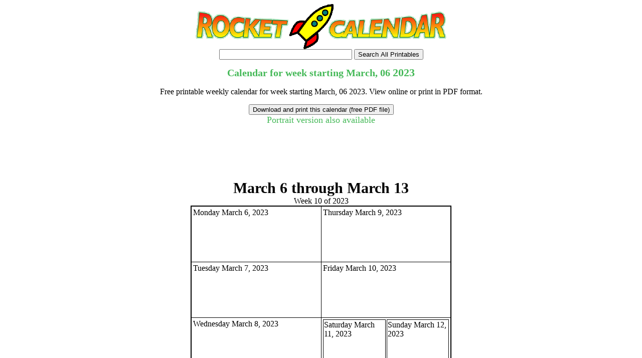

--- FILE ---
content_type: text/html; charset=UTF-8
request_url: https://www.rocketcalendar.com/weekly/2023-03-06-landscape
body_size: 14819
content:
<html>
<head>

	<link rel="canonical" href="https://www.rocketcalendar.com/weekly-calendar/2023-03-06-landscape" />
	<title>Calendar for week starting March, 06 2023 </title><link rel="media:thumbnail" href="//www.rocketcalendar.com/weekly_thumbs/2023-03-06-landscape.png" />
<!--
<PageMap>
<DataObject type="document">
		<Attribute name="title">Weekly Calendar for week starting March, 06 2023</Attribute>
		<Attribute name="description">Free printable weekly calendar for week starting March, 06 2023. View online or print in PDF format.</Attribute>
		<Attribute name="pdfimage">//www.freeprintable.net/pdficon.gif</Attribute>
	</DataObject>
 <DataObject type="thumbnail">
    <Attribute name="src" value="//www.rocketcalendar.com/weekly_thumbs/2023-03-06-landscape.png" />
    <Attribute name="height" value="105" />
    <Attribute name="width" value="136" />
 </DataObject>
</PageMap> 
 -->
<meta name="description" content="Free printable weekly calendar for week starting March, 06 2023. View online or print in PDF format.." />
<meta name="keywords" content="Weekly Calendar for week starting March, 06 2023, printable Weekly Calendar for week starting March, 06 2023" />
		<script data-ad-client="ca-pub-0754410284344153" async src="https://pagead2.googlesyndication.com/pagead/js/adsbygoogle.js"></script>
		<script>
  var googletag = googletag || {};
  googletag.cmd = googletag.cmd || [];
</script>
		
<script type='text/javascript'>
googletag.cmd.push(function() {
googletag.defineSlot('/1005945/calendars-home-lower', [728, 90], 'div-gpt-ad-1336593747848-0').addService(googletag.pubads());
googletag.defineSlot('/1005945/calendars-home-middle', [728, 90], 'div-gpt-ad-1336593747848-1').addService(googletag.pubads());
googletag.defineSlot('/1005945/calendars-home-upper', [728, 90], 'div-gpt-ad-1336593747848-2').addService(googletag.pubads());
googletag.defineSlot('/1005945/calendars-inside-lower', [728, 90], 'div-gpt-ad-1336593747848-3').addService(googletag.pubads());
googletag.defineSlot('/1005945/calendars-inside-upper', [728, 90], 'div-gpt-ad-1336593747848-4').addService(googletag.pubads());
googletag.pubads().enableSingleRequest();
googletag.enableServices();
});
</script>
<link rel="stylesheet" type="text/css" href="//www.rocketcalendar.com/style.css" /></head><body><center><a href="//www.RocketCalendar.com"><img width="500" height="90" src="//www.RocketCalendar.com/logo.png" alt="Rocket Calendar" /></a></center>
	<center>
<form action="//www.rocketcalendar.com/search.php" id="cse-search-box2">
   <div style="TOP: 105px; LEFT: 495px">
  <input type="text" name="q" size="31" value="" />
    <input type="submit" name="sa" value="Search All Printables" />
</div>
</form>
<h1>Calendar for week starting March, 06 <a  class="h1" href="//www.RocketCalendar.com/weekly-calendar/2023">2023</a></h1><p>Free printable weekly calendar for week starting March, 06 2023. View online or print in PDF format.
<FORM action="//www.RocketCalendar.com/weekly_click2.php" method="post"><INPUT type="hidden" name="id" value="2023-03-06-landscape"><INPUT type="submit" name="free" value="Download and print this calendar (free PDF file)"></form><BR><a class="biglink" href="//www.rocketcalendar.com/weekly/2023-03-06-portrait">Portrait version also available</a><BR><BR><div style='position: relative;  '>
<ins class="adsbygoogle"
     style="display:inline-block;width:728px;height:90px"
     data-ad-client="ca-pub-0754410284344153"
     data-ad-slot="1605820446"></ins>
	 <script>
(adsbygoogle = window.adsbygoogle || []).push({});
</script>
</div>
<link type="text/css" rel="stylesheet" href="//www.rocketcalendar.com/weekly_styles.css">
<center><span id="pagetitle">March  6 through March 13</span><BR>Week 10 of 2023<BR><table class="landscapecaltable"><tr><td class="landscapecaltd"><span class="landscapedaylarge">Monday March  6, 2023</span><p class="holidaylandscape"></p></td><td class="landscapecaltd"><span class="landscapedaylarge">Thursday March  9, 2023</span><p class="holidaylandscape"></p></td></tr><tr><td class="landscapecaltd"><span class="landscapedaylarge">Tuesday March  7, 2023</span><p class="holidaylandscape"></p></td><td class="landscapecaltd"><span class="landscapedaylarge">Friday March 10, 2023</span><p class="holidaylandscape"></p></td></tr><tr><td class="landscapecaltd"><span class="landscapedaylarge">Wednesday March  8, 2023</span><p class="holidaylandscape"></p></td><td><table width="100%"><tr><td class="landscapeintd"><span class="landscapedaylarge">Saturday March 11, 2023</span><p class="holiday"></p></td><td class="landscapeintd"><span class="landscapedaylarge">Sunday March 12, 2023</span><p class="holidaylandscape"></p></td></tr></table></td></tr></table><div id="sitelabel">www.RocketCalendar.com</div></center><p><a class="biglink" href="//www.rocketcalendar.com/weekly/2023-02-27-landscape">Previous week</a> | <a class="biglink" href="//www.rocketcalendar.com/weekly/2023-03-13-landscape">Next week</a> | All <a class="biglink" href="../weekly-calendar/2023">2023 weekly Calendars</a> | <a class="biglink" href="//www.RocketCalendar.com/weekly-calendar/">weekly Calendars for other years</a></p><div id="lower_lb_inside_ad_div">
</div>
<script>
var showing_lazy_lb_ad=false;
function fp_lazy_load_lb_ad(sticky_below_id)
{
	// a script that runs (adsbygoogle = window.adsbygoogle || []).push({}); if conditions (scrolling down) is met, then replace instance of that
	if (showing_lazy_lb_ad!=true)
	{
			var footer_div=  document.getElementById('newfooter');
					if (footer_div==null)
		{
			var footer_div=  document.getElementById('footer');
			if (footer_div==null)
			{
				var footer_div=  document.getElementById(sticky_below_id);	
			}
		}
	var stop=footer_div.offsetTop;


		var scrollBottom = ((window.pageYOffset !== undefined) ? window.pageYOffset : (document.documentElement || document.body.parentNode || document.body).scrollTop)+window.innerHeight;

		if (scrollBottom >= stop-20) 
		{
			var dfpdiv = document.createElement('ins');
			dfpdiv.className = "adsbygoogle";
			

			

				dfpdiv.setAttribute("style", "display:inline-block;width:728px;height:90px;");
				dfpdiv.setAttribute("data-ad-slot","1605820446");

		
			dfpdiv.setAttribute("data-ad-client","ca-pub-0754410284344153");

			document.getElementById(sticky_below_id).appendChild(dfpdiv);

		(adsbygoogle = window.adsbygoogle || []).push({});
		showing_lazy_lb_ad=true;
			
		}
	}
}

window.addEventListener("load", function(){fp_lazy_load_lb_ad("lower_lb_inside_ad_div");});
window.addEventListener('scroll', function(){fp_lazy_load_lb_ad("lower_lb_inside_ad_div");});

</script>
<hr>
<div id="footer"><p>Copyright 2009-2026 by
<a href="//www.savetzpublishing.com/">Savetz Publishing</a>, Inc.
<a rel="nofollow" href="//www.savetzpublishing.com/privacy_policy.php">Privacy Policy</a> |

   <style>
#sgt_blocking_layer {
  width: 5000px;
  height:5000px;
  top:0px;
  left:0px;
  position: absolute;
  background-color: #000000;
  -webkit-transition: all 3s ease;
  -moz-transition: all 3s ease;
  -ms-transition: all 3s ease;
  -o-transition: all 3s ease;
  transition: all 3s ease;
  opacity:0;
  -moz-opacity:0;
  -Webkit-opacity:0;
  z-index:-100;
  display: none;
}

#popupdiv{
  -webkit-transition: all 1s ease-in-out;
  -moz-transition: all 1s ease-in-out;
  -ms-transition: all 1s ease-in-out;
  -o-transition: all 1s ease-in-out;
  transition: all 1s ease-in-out;
    opacity:0;
  -moz-opacity:0;
  -Webkit-opacity:0;
    z-index:-100;
   position: fixed;

}

</style>

<script type="text/javascript">
var blockingdiv = document.createElement('div');
blockingdiv.id = 'sgt_blocking_layer';
this.document.body.appendChild(blockingdiv);

function convert(s)
{


    s = s.replace( /\u2018|\u2019|\u201A|\uFFFD/g, "'" );
    s = s.replace( /\u201c|\u201d|\u201e/g, '"' );
    s = s.replace( /\u02C6/g, '^' );
    s = s.replace( /\u2039/g, '<' );
    s = s.replace( /\u203A/g, '>' );
    s = s.replace( /\u2013/g, '-' );
    s = s.replace( /\u2014/g, '-' );
    s = s.replace( /\u2026/g, '...' );
    s = s.replace( /\u00A9/g, '(c)' );
    s = s.replace( /\u00AE/g, '(r)' );
    s = s.replace( /\u2122/g, 'TM' );
    s = s.replace( /\u00BC/g, '1/4' );
    s = s.replace( /\u00BD/g, '1/2' );
    s = s.replace( /\u00BE/g, '3/4' );
    s = s.replace(/[\u02DC|\u00A0]/g, " ");
return s;

}



function saveData(popupdivname) {
if (window.XMLHttpRequest)
  {
  fpuchttp=new XMLHttpRequest();
  }
else
  {
  fpuchttp=new ActiveXObject("Microsoft.filtercatxmlhttp");
  }
  
  var postparam='fpusuggestions='+encodeURIComponent(convert(document.getElementById("fpusuggestions").value))+'&fpusuggestemail='+encodeURIComponent(convert(document.getElementById("fpusuggestemail").value));
   fpuchttp.onreadystatechange = function() 
  {
  if (fpuchttp.readyState == 4 && fpuchttp.status == 200) 
  {

  if (fpuchttp.responseText!='')
  {
     document.getElementById('fpu_suggestion_form_div').style.display="none";
     document.getElementById('fpu_suggestion_postsubmit_div').style.display="inline";
     document.fpusuggestform.fpusuggestions.value='';     
  }
  
hide_f_popup(popupdivname);

    document.fpusuggestform.fpusuggest_submit.disabled=false;
  }

   };
  fpuchttp.open("POST",'//www.rocketcalendar.com/process_suggestions.php', true);
  fpuchttp.setRequestHeader("Content-type","application/x-www-form-urlencoded");

  fpuchttp.send(postparam);
  

  

};
function show_f_popup(popupdivname)
{

  sgt_blocking_layer=this.document.getElementById('sgt_blocking_layer');
  sgt_blocking_layer.style.display="block";
  sgt_blocking_layer.style.zIndex="59999";
  this.document.body.style.overflow="hidden";
  
  var x = sgt_blocking_layer.clientHeight;
  sgt_blocking_layer.style.opacity=0.75;
  sgt_blocking_layer.style.MozOpacity=0.75;
  sgt_blocking_layer.style.WebkitOpacity=0.75;

  this.document.getElementById('fpu_suggestion_form_div').style.display="inline";
  this.document.getElementById('fpu_suggestion_postsubmit_div').style.display="none";
  popupdiv=  this.document.getElementById(popupdivname);
  popupdiv.style.WebkitTransition="all 1s ease";
  popupdiv.style.MozTransition="all 1s ease";
  popupdiv.style.MsTransition="all 1s ease";
  popupdiv.style.OTransition="all 1s ease";
  popupdiv.style.transition="all 1s ease";
  

  popupdiv.style.zIndex='60000';

  popupdiv.style.opacity=1;
  popupdiv.style.MozOpacity=1;
  popupdiv.style.WebkitOpacity=1;
  this.document.getElementById('fpusuggestions').focus();
}

function q_hide_f_popup(popupdivname)
{
  sgt_blocking_layer=this.document.getElementById('sgt_blocking_layer');
  sgt_blocking_layer.style.zIndex="-100";
  this.document.body.style.overflow="visible";
  
  var x = sgt_blocking_layer.clientHeight;
  sgt_blocking_layer.style.opacity=0;
  sgt_blocking_layer.style.MozOpacity=0;
  sgt_blocking_layer.style.WebkitOpacity=0;

  var apopupdiv=  this.document.getElementById(popupdivname);
  apopupdiv.style.zIndex='-100';
  apopupdiv.style.opacity=0;
  apopupdiv.style.MozOpacity=0;
  apopupdiv.style.WebkitOpacity=0;
  apopupdiv.style.WebkitTransition="all 1s ease-in-out";
  apopupdiv.style.MozTransition="all 1s ease-in-out";
  apopupdiv.style.MsTransition="all 1s ease-in-out";
  apopupdiv.style.OTransition="all 1s ease-in-out";
  apopupdiv.style.transition="all 1s ease-in-out";
  sgt_blocking_layer.style.display= 'none';  
}
function hide_f_popup(popupdivname)
{
  sgt_blocking_layer=this.document.getElementById('sgt_blocking_layer');
  sgt_blocking_layer.style.zIndex="-100";
  this.document.body.style.overflow="visible";
  
  var x = sgt_blocking_layer.clientHeight;
  sgt_blocking_layer.style.opacity=0;
  sgt_blocking_layer.style.MozOpacity=0;
  sgt_blocking_layer.style.WebkitOpacity=0;

  var apopupdiv=  this.document.getElementById(popupdivname);
  apopupdiv.style.zIndex='-100';
  apopupdiv.style.opacity=0;
  apopupdiv.style.MozOpacity=0;
  apopupdiv.style.WebkitOpacity=0;
  apopupdiv.style.WebkitTransition="all 4s ease-in-out";
  apopupdiv.style.MozTransition="all 4s ease-in-out";
  apopupdiv.style.MsTransition="all 4s ease-in-out";
  apopupdiv.style.OTransition="all 4s ease-in-out";
  apopupdiv.style.transition="all 4s ease-in-out";
  sgt_blocking_layer.style.display= 'none';
}
function submit_suggestion(popupdivname)
{

      this.document.fpusuggestform.fpusuggest_submit.disabled=true;
      saveData(popupdivname);
    

return false;
}
</script>

   <a href="#" onClick="javascript: show_f_popup('popupdiv'); return false;">Questions, comments, suggestions?</a>
  <div id="popupdiv" style="border: 5px solid white;border-radius: 25px; top:20%; left:22%; background-color: #12DCF8; width: 355px; height: 335px;"><div id="fpu_suggestion_postsubmit_div" style="display: none">
<center>
<p>
Thank you for your suggestion.
</p>
</center>
</div>
<div id="fpu_suggestion_form_div">
<p style="font-family: verdana, arial, helvetica, sans-serif;
line-height: 1.1em;
margin: 0 0 16px 0;
font-size: 10pt; border-top-left-radius:20px; border-top-right-radius:20px; background-color: #B2DCF8; position: relative; padding:5px 5px 3px 5px;">We're always adding new printables, and would love to hear your suggestions. What are we missing?</p>
<div style="position: relative; margin:5px 5px 5px 5px; width: 90%; text-align: left;">

<form method="POST" id="fpusuggestform" name="fpusuggestform" style="border-width: 0px" accept-charset="UTF-8">

 <fieldset style="border-style: solid; border-color: #B2DCF8; width: 100%; padding-right:0px;">

 <legend><b>Email address:</b> (optional)</legend>
<input name="fpusuggestemail" id="fpusuggestemail" type="text" style="width: 310px;">

 </fieldset>


 <fieldset style="border-style: solid; border-color: #B2DCF8; width: 100%; padding-right:0px; margin-bottom: 10px;">

 <legend><b>Suggestion:</b></legend>

<textarea id="fpusuggestions" name="fpusuggestions" style="resize:none;" cols="36" rows="8" ></textarea>

 </fieldset>
<center>
<p>
<button style="cursor:pointer; background-color:white; border-radius: 5px;" type="button" id="fpusuggest_submit" name="fpusuggest_submit" onClick="javascript: return submit_suggestion('popupdiv');">Submit Suggestion</button>&nbsp;&nbsp;
<button style="cursor:pointer; background-color:white; border-radius: 5px;" type="button" onClick="javascript: q_hide_f_popup('popupdiv');">Close</button>
</p>
</center>
</form>
</div>
</div></div>  <script type="text/javascript">
var sugpopupele=this.document.getElementById('popupdiv'); 
this.document.body.appendChild(sugpopupele);

 </script>

  </p>
</div>
<script defer type="text/javascript" src="//analytics.aweber.com/js/awt_analytics.js?id=7.aL"></script>


</body>
</html>
</center>







--- FILE ---
content_type: text/html; charset=utf-8
request_url: https://www.google.com/recaptcha/api2/aframe
body_size: 266
content:
<!DOCTYPE HTML><html><head><meta http-equiv="content-type" content="text/html; charset=UTF-8"></head><body><script nonce="p6r78lnJH1dgoTsx5qO4XQ">/** Anti-fraud and anti-abuse applications only. See google.com/recaptcha */ try{var clients={'sodar':'https://pagead2.googlesyndication.com/pagead/sodar?'};window.addEventListener("message",function(a){try{if(a.source===window.parent){var b=JSON.parse(a.data);var c=clients[b['id']];if(c){var d=document.createElement('img');d.src=c+b['params']+'&rc='+(localStorage.getItem("rc::a")?sessionStorage.getItem("rc::b"):"");window.document.body.appendChild(d);sessionStorage.setItem("rc::e",parseInt(sessionStorage.getItem("rc::e")||0)+1);localStorage.setItem("rc::h",'1768986799379');}}}catch(b){}});window.parent.postMessage("_grecaptcha_ready", "*");}catch(b){}</script></body></html>

--- FILE ---
content_type: text/css
request_url: https://www.rocketcalendar.com/weekly_styles.css
body_size: 3401
content:
.tcaltable {
position: relative;

	border-width: 2px;
	border-spacing: 2px;
	border-style: solid;
	border-color: black;
	border-collapse: collapse;
	background-color: white;
  width:400px;
  
}
.landscapeintd {
	border-width: 1px;
	padding: 1px;
	border-style: solid;
	border-color: black;
	background-color: white;
	-moz-border-radius: 0px 0px 0px 0px;
  width:100%;
  height: 100px;
  vertical-align:top;
}
.landscapectaltable {
position: relative;

	border-width: 2px;
	border-spacing: 2px;
	border-style: solid;
	border-color: black;
	border-collapse: collapse;
	background-color: white;
  width:520px;
  
}
.landscapecaltd {
	border-width: 1px;
	padding: 3px;
	border-style: solid;
	border-color: black;
	background-color: white;
	-moz-border-radius: 0px 0px 0px 0px;
  width:50%;
  height: 111px;
  max-height:111px;
  vertical-align:top;
}

.landscapeintd
{

	border-width: 1px;
	padding: 1px;
	border-style: solid;
	border-color: black;
	background-color: white;
	-moz-border-radius: 0px 0px 0px 0px;
  width:50%;
  height: 111px;
  vertical-align:top;
}

.tcaltd {
	border-width: 1px;
	padding: 3px;
	border-style: solid;
	border-color: black;
	background-color: white;
	-moz-border-radius: 0px 0px 0px 0px;
  width:100%;
  height: 70px;
  max-height:70px;
  vertical-align:top;
}


.tintd {
	border-width: 1px;
	padding: 3px;
	border-style: solid;
	border-color: black;
	background-color: white;
	-moz-border-radius: 0px 0px 0px 0px;
  width:50%;
  height: 70px;
  max-height:70px;
  vertical-align:top;
}
.landscapethirdtable
{
position: relative;

	border-width: 2px;
	border-spacing: 2px;
	border-style: solid;
	border-color: black;
	border-collapse: collapse;
	background-color: white;
  width:100%;
  height: 50%;

}
.landscapesecondtable{

position: relative;

	border-width: 2px;
	border-spacing: 2px;
	border-style: solid;
	border-color: black;
	border-collapse: collapse;
	background-color: white;
  width:260px;
  height: 400px;
}

.landscapecaltable {
position: relative;

	border-width: 2px;
	border-spacing: 2px;
	border-style: solid;
	border-color: black;
	border-collapse: collapse;
	background-color: white;
  width:520px;
  height: 333px;
  
}



table.caltable {
position: relative;

	border-width: 2px;
	border-spacing: 2px;
	border-style: solid;
	border-color: black;
	border-collapse: collapse;
	background-color: white;
  width:100%;
  
}

table.caltable th {
	border-width: 1px;
	padding: 1px;
	font-size:10px;
	border-style: solid;
	border-color: black;
	text-align: center;
	background-color: white;
	-moz-border-radius: 0px 0px 0px 0px;
	
}
table.caltable td {
	border-width: 1px;
	padding: 3px;
	border-style: solid;
	border-color: black;
	background-color: white;
	-moz-border-radius: 0px 0px 0px 0px;
  width:100%;
  height: 70px;
  max-height:70px;
}
#sitelabel
{

}

.daylarge
{
font-size:11px;
font-weight: bold;
display: block;
vertical-align:top;
}
.daysmall
{

font-size:8px;
font-weight: 200;
color: #2B60DE;
}

h1
{
  position: relative;
  font-size:20px;

}
.holiday
{
display: inline;
font-size:11px;
font-weight: 200;
color: #2B60DE;
text-align: right;
float: right;
position: relative;
top: 20px;
vertical-align: bottom;
}
.holidaylandscape
{
display: inline;
font-size:11px;
font-weight: 200;
color: #2B60DE;
text-align: right;
float: right;
position: relative;
top: 50px;
vertical-align: bottom;
}
#pagetitle
{
 font-size:30px;
font-weight: 805;
}
